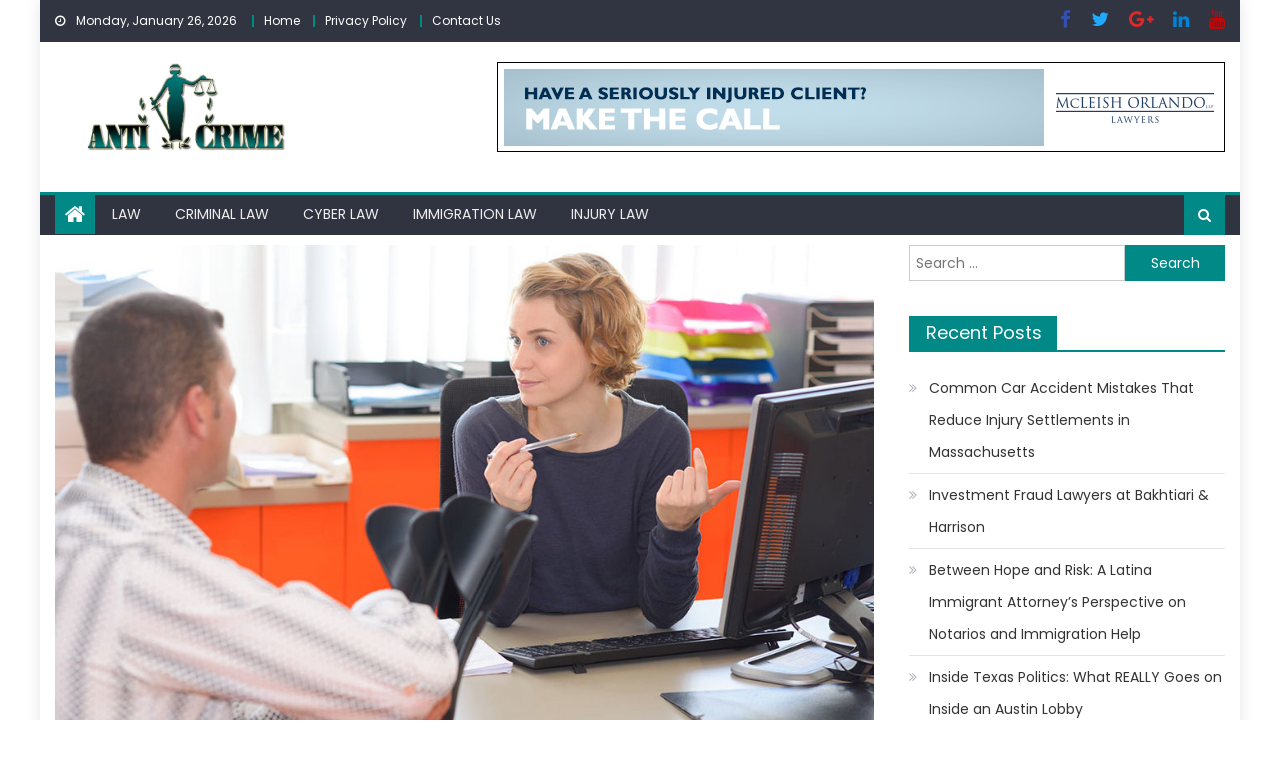

--- FILE ---
content_type: text/html; charset=UTF-8
request_url: https://anti-crime.org/how-can-a-personal-injury-lawyer-assist/
body_size: 14587
content:
<!DOCTYPE html>
<html lang="en-US">
<head>
    <meta charset="UTF-8">
    <meta name="viewport" content="width=device-width, initial-scale=1">
    <link rel="profile" href="http://gmpg.org/xfn/11">
    <link rel="pingback" href="https://anti-crime.org/xmlrpc.php">
    <meta name='robots' content='index, follow, max-image-preview:large, max-snippet:-1, max-video-preview:-1' />
	<style>img:is([sizes="auto" i], [sizes^="auto," i]) { contain-intrinsic-size: 3000px 1500px }</style>
	
	<!-- This site is optimized with the Yoast SEO plugin v26.8 - https://yoast.com/product/yoast-seo-wordpress/ -->
	<title>How can a Personal Injury Lawyer Assist you by Standing beside You? - Anti Crime Law</title>
	<link rel="canonical" href="https://anti-crime.org/how-can-a-personal-injury-lawyer-assist/" />
	<meta property="og:locale" content="en_US" />
	<meta property="og:type" content="article" />
	<meta property="og:title" content="How can a Personal Injury Lawyer Assist you by Standing beside You? - Anti Crime Law" />
	<meta property="og:description" content="After experiencing a car accident, a fall, and slip, the question might naturally arise whether you should go for a personal injury lawyer in Cape Coral or not? There are so many factors that would determine why you should go for one. But always remember that taking necessary steps before it is too late is [&hellip;]" />
	<meta property="og:url" content="https://anti-crime.org/how-can-a-personal-injury-lawyer-assist/" />
	<meta property="og:site_name" content="Anti Crime Law" />
	<meta property="article:published_time" content="2019-10-28T12:05:33+00:00" />
	<meta property="article:modified_time" content="2019-10-28T12:08:36+00:00" />
	<meta property="og:image" content="https://anti-crime.org/wp-content/uploads/2019/10/How-can-a-Personal-Injury-Lawyer-Assist-you-by-Standing-Beside-You.jpg" />
	<meta property="og:image:width" content="1000" />
	<meta property="og:image:height" content="667" />
	<meta property="og:image:type" content="image/jpeg" />
	<meta name="author" content="admin" />
	<meta name="twitter:card" content="summary_large_image" />
	<meta name="twitter:label1" content="Written by" />
	<meta name="twitter:data1" content="admin" />
	<meta name="twitter:label2" content="Est. reading time" />
	<meta name="twitter:data2" content="2 minutes" />
	<script type="application/ld+json" class="yoast-schema-graph">{"@context":"https://schema.org","@graph":[{"@type":"Article","@id":"https://anti-crime.org/how-can-a-personal-injury-lawyer-assist/#article","isPartOf":{"@id":"https://anti-crime.org/how-can-a-personal-injury-lawyer-assist/"},"author":{"name":"admin","@id":"/#/schema/person/09176416f82c0f0e98dabc2645ccfe7b"},"headline":"How can a Personal Injury Lawyer Assist you by Standing beside You?","datePublished":"2019-10-28T12:05:33+00:00","dateModified":"2019-10-28T12:08:36+00:00","mainEntityOfPage":{"@id":"https://anti-crime.org/how-can-a-personal-injury-lawyer-assist/"},"wordCount":418,"commentCount":0,"publisher":{"@id":"/#organization"},"image":{"@id":"https://anti-crime.org/how-can-a-personal-injury-lawyer-assist/#primaryimage"},"thumbnailUrl":"https://anti-crime.org/wp-content/uploads/2019/10/How-can-a-Personal-Injury-Lawyer-Assist-you-by-Standing-Beside-You.jpg","keywords":["personal injury lawyer in Cape Coral"],"articleSection":["Injury Law"],"inLanguage":"en-US"},{"@type":"WebPage","@id":"https://anti-crime.org/how-can-a-personal-injury-lawyer-assist/","url":"https://anti-crime.org/how-can-a-personal-injury-lawyer-assist/","name":"How can a Personal Injury Lawyer Assist you by Standing beside You? - Anti Crime Law","isPartOf":{"@id":"/#website"},"primaryImageOfPage":{"@id":"https://anti-crime.org/how-can-a-personal-injury-lawyer-assist/#primaryimage"},"image":{"@id":"https://anti-crime.org/how-can-a-personal-injury-lawyer-assist/#primaryimage"},"thumbnailUrl":"https://anti-crime.org/wp-content/uploads/2019/10/How-can-a-Personal-Injury-Lawyer-Assist-you-by-Standing-Beside-You.jpg","datePublished":"2019-10-28T12:05:33+00:00","dateModified":"2019-10-28T12:08:36+00:00","breadcrumb":{"@id":"https://anti-crime.org/how-can-a-personal-injury-lawyer-assist/#breadcrumb"},"inLanguage":"en-US","potentialAction":[{"@type":"ReadAction","target":["https://anti-crime.org/how-can-a-personal-injury-lawyer-assist/"]}]},{"@type":"ImageObject","inLanguage":"en-US","@id":"https://anti-crime.org/how-can-a-personal-injury-lawyer-assist/#primaryimage","url":"https://anti-crime.org/wp-content/uploads/2019/10/How-can-a-Personal-Injury-Lawyer-Assist-you-by-Standing-Beside-You.jpg","contentUrl":"https://anti-crime.org/wp-content/uploads/2019/10/How-can-a-Personal-Injury-Lawyer-Assist-you-by-Standing-Beside-You.jpg","width":1000,"height":667},{"@type":"BreadcrumbList","@id":"https://anti-crime.org/how-can-a-personal-injury-lawyer-assist/#breadcrumb","itemListElement":[{"@type":"ListItem","position":1,"name":"Home","item":"https://anti-crime.org/"},{"@type":"ListItem","position":2,"name":"How can a Personal Injury Lawyer Assist you by Standing beside You?"}]},{"@type":"WebSite","@id":"/#website","url":"/","name":"Anti Crime Law","description":"Law &amp; Legal sites","publisher":{"@id":"/#organization"},"potentialAction":[{"@type":"SearchAction","target":{"@type":"EntryPoint","urlTemplate":"/?s={search_term_string}"},"query-input":{"@type":"PropertyValueSpecification","valueRequired":true,"valueName":"search_term_string"}}],"inLanguage":"en-US"},{"@type":"Organization","@id":"/#organization","name":"Anti Crime Law","url":"/","logo":{"@type":"ImageObject","inLanguage":"en-US","@id":"/#/schema/logo/image/","url":"https://anti-crime.org/wp-content/uploads/2019/08/Anti-crime-Logo3.png","contentUrl":"https://anti-crime.org/wp-content/uploads/2019/08/Anti-crime-Logo3.png","width":767,"height":283,"caption":"Anti Crime Law"},"image":{"@id":"/#/schema/logo/image/"}},{"@type":"Person","@id":"/#/schema/person/09176416f82c0f0e98dabc2645ccfe7b","name":"admin","image":{"@type":"ImageObject","inLanguage":"en-US","@id":"/#/schema/person/image/","url":"https://secure.gravatar.com/avatar/aad23ee3edcc3e23ac27bd4a083a15dad89a1e6490ae40975a39c3b1501e5493?s=96&d=mm&r=g","contentUrl":"https://secure.gravatar.com/avatar/aad23ee3edcc3e23ac27bd4a083a15dad89a1e6490ae40975a39c3b1501e5493?s=96&d=mm&r=g","caption":"admin"},"url":"https://anti-crime.org/author/admin/"}]}</script>
	<!-- / Yoast SEO plugin. -->


<link rel='dns-prefetch' href='//fonts.googleapis.com' />
<link rel="alternate" type="application/rss+xml" title="Anti Crime Law &raquo; Feed" href="https://anti-crime.org/feed/" />
<script type="text/javascript">
/* <![CDATA[ */
window._wpemojiSettings = {"baseUrl":"https:\/\/s.w.org\/images\/core\/emoji\/16.0.1\/72x72\/","ext":".png","svgUrl":"https:\/\/s.w.org\/images\/core\/emoji\/16.0.1\/svg\/","svgExt":".svg","source":{"concatemoji":"https:\/\/anti-crime.org\/wp-includes\/js\/wp-emoji-release.min.js?ver=6.8.3"}};
/*! This file is auto-generated */
!function(s,n){var o,i,e;function c(e){try{var t={supportTests:e,timestamp:(new Date).valueOf()};sessionStorage.setItem(o,JSON.stringify(t))}catch(e){}}function p(e,t,n){e.clearRect(0,0,e.canvas.width,e.canvas.height),e.fillText(t,0,0);var t=new Uint32Array(e.getImageData(0,0,e.canvas.width,e.canvas.height).data),a=(e.clearRect(0,0,e.canvas.width,e.canvas.height),e.fillText(n,0,0),new Uint32Array(e.getImageData(0,0,e.canvas.width,e.canvas.height).data));return t.every(function(e,t){return e===a[t]})}function u(e,t){e.clearRect(0,0,e.canvas.width,e.canvas.height),e.fillText(t,0,0);for(var n=e.getImageData(16,16,1,1),a=0;a<n.data.length;a++)if(0!==n.data[a])return!1;return!0}function f(e,t,n,a){switch(t){case"flag":return n(e,"\ud83c\udff3\ufe0f\u200d\u26a7\ufe0f","\ud83c\udff3\ufe0f\u200b\u26a7\ufe0f")?!1:!n(e,"\ud83c\udde8\ud83c\uddf6","\ud83c\udde8\u200b\ud83c\uddf6")&&!n(e,"\ud83c\udff4\udb40\udc67\udb40\udc62\udb40\udc65\udb40\udc6e\udb40\udc67\udb40\udc7f","\ud83c\udff4\u200b\udb40\udc67\u200b\udb40\udc62\u200b\udb40\udc65\u200b\udb40\udc6e\u200b\udb40\udc67\u200b\udb40\udc7f");case"emoji":return!a(e,"\ud83e\udedf")}return!1}function g(e,t,n,a){var r="undefined"!=typeof WorkerGlobalScope&&self instanceof WorkerGlobalScope?new OffscreenCanvas(300,150):s.createElement("canvas"),o=r.getContext("2d",{willReadFrequently:!0}),i=(o.textBaseline="top",o.font="600 32px Arial",{});return e.forEach(function(e){i[e]=t(o,e,n,a)}),i}function t(e){var t=s.createElement("script");t.src=e,t.defer=!0,s.head.appendChild(t)}"undefined"!=typeof Promise&&(o="wpEmojiSettingsSupports",i=["flag","emoji"],n.supports={everything:!0,everythingExceptFlag:!0},e=new Promise(function(e){s.addEventListener("DOMContentLoaded",e,{once:!0})}),new Promise(function(t){var n=function(){try{var e=JSON.parse(sessionStorage.getItem(o));if("object"==typeof e&&"number"==typeof e.timestamp&&(new Date).valueOf()<e.timestamp+604800&&"object"==typeof e.supportTests)return e.supportTests}catch(e){}return null}();if(!n){if("undefined"!=typeof Worker&&"undefined"!=typeof OffscreenCanvas&&"undefined"!=typeof URL&&URL.createObjectURL&&"undefined"!=typeof Blob)try{var e="postMessage("+g.toString()+"("+[JSON.stringify(i),f.toString(),p.toString(),u.toString()].join(",")+"));",a=new Blob([e],{type:"text/javascript"}),r=new Worker(URL.createObjectURL(a),{name:"wpTestEmojiSupports"});return void(r.onmessage=function(e){c(n=e.data),r.terminate(),t(n)})}catch(e){}c(n=g(i,f,p,u))}t(n)}).then(function(e){for(var t in e)n.supports[t]=e[t],n.supports.everything=n.supports.everything&&n.supports[t],"flag"!==t&&(n.supports.everythingExceptFlag=n.supports.everythingExceptFlag&&n.supports[t]);n.supports.everythingExceptFlag=n.supports.everythingExceptFlag&&!n.supports.flag,n.DOMReady=!1,n.readyCallback=function(){n.DOMReady=!0}}).then(function(){return e}).then(function(){var e;n.supports.everything||(n.readyCallback(),(e=n.source||{}).concatemoji?t(e.concatemoji):e.wpemoji&&e.twemoji&&(t(e.twemoji),t(e.wpemoji)))}))}((window,document),window._wpemojiSettings);
/* ]]> */
</script>
<style id='wp-emoji-styles-inline-css' type='text/css'>

	img.wp-smiley, img.emoji {
		display: inline !important;
		border: none !important;
		box-shadow: none !important;
		height: 1em !important;
		width: 1em !important;
		margin: 0 0.07em !important;
		vertical-align: -0.1em !important;
		background: none !important;
		padding: 0 !important;
	}
</style>
<link rel='stylesheet' id='wp-block-library-css' href='https://anti-crime.org/wp-includes/css/dist/block-library/style.min.css?ver=6.8.3' type='text/css' media='all' />
<style id='classic-theme-styles-inline-css' type='text/css'>
/*! This file is auto-generated */
.wp-block-button__link{color:#fff;background-color:#32373c;border-radius:9999px;box-shadow:none;text-decoration:none;padding:calc(.667em + 2px) calc(1.333em + 2px);font-size:1.125em}.wp-block-file__button{background:#32373c;color:#fff;text-decoration:none}
</style>
<style id='global-styles-inline-css' type='text/css'>
:root{--wp--preset--aspect-ratio--square: 1;--wp--preset--aspect-ratio--4-3: 4/3;--wp--preset--aspect-ratio--3-4: 3/4;--wp--preset--aspect-ratio--3-2: 3/2;--wp--preset--aspect-ratio--2-3: 2/3;--wp--preset--aspect-ratio--16-9: 16/9;--wp--preset--aspect-ratio--9-16: 9/16;--wp--preset--color--black: #000000;--wp--preset--color--cyan-bluish-gray: #abb8c3;--wp--preset--color--white: #ffffff;--wp--preset--color--pale-pink: #f78da7;--wp--preset--color--vivid-red: #cf2e2e;--wp--preset--color--luminous-vivid-orange: #ff6900;--wp--preset--color--luminous-vivid-amber: #fcb900;--wp--preset--color--light-green-cyan: #7bdcb5;--wp--preset--color--vivid-green-cyan: #00d084;--wp--preset--color--pale-cyan-blue: #8ed1fc;--wp--preset--color--vivid-cyan-blue: #0693e3;--wp--preset--color--vivid-purple: #9b51e0;--wp--preset--gradient--vivid-cyan-blue-to-vivid-purple: linear-gradient(135deg,rgba(6,147,227,1) 0%,rgb(155,81,224) 100%);--wp--preset--gradient--light-green-cyan-to-vivid-green-cyan: linear-gradient(135deg,rgb(122,220,180) 0%,rgb(0,208,130) 100%);--wp--preset--gradient--luminous-vivid-amber-to-luminous-vivid-orange: linear-gradient(135deg,rgba(252,185,0,1) 0%,rgba(255,105,0,1) 100%);--wp--preset--gradient--luminous-vivid-orange-to-vivid-red: linear-gradient(135deg,rgba(255,105,0,1) 0%,rgb(207,46,46) 100%);--wp--preset--gradient--very-light-gray-to-cyan-bluish-gray: linear-gradient(135deg,rgb(238,238,238) 0%,rgb(169,184,195) 100%);--wp--preset--gradient--cool-to-warm-spectrum: linear-gradient(135deg,rgb(74,234,220) 0%,rgb(151,120,209) 20%,rgb(207,42,186) 40%,rgb(238,44,130) 60%,rgb(251,105,98) 80%,rgb(254,248,76) 100%);--wp--preset--gradient--blush-light-purple: linear-gradient(135deg,rgb(255,206,236) 0%,rgb(152,150,240) 100%);--wp--preset--gradient--blush-bordeaux: linear-gradient(135deg,rgb(254,205,165) 0%,rgb(254,45,45) 50%,rgb(107,0,62) 100%);--wp--preset--gradient--luminous-dusk: linear-gradient(135deg,rgb(255,203,112) 0%,rgb(199,81,192) 50%,rgb(65,88,208) 100%);--wp--preset--gradient--pale-ocean: linear-gradient(135deg,rgb(255,245,203) 0%,rgb(182,227,212) 50%,rgb(51,167,181) 100%);--wp--preset--gradient--electric-grass: linear-gradient(135deg,rgb(202,248,128) 0%,rgb(113,206,126) 100%);--wp--preset--gradient--midnight: linear-gradient(135deg,rgb(2,3,129) 0%,rgb(40,116,252) 100%);--wp--preset--font-size--small: 13px;--wp--preset--font-size--medium: 20px;--wp--preset--font-size--large: 36px;--wp--preset--font-size--x-large: 42px;--wp--preset--spacing--20: 0.44rem;--wp--preset--spacing--30: 0.67rem;--wp--preset--spacing--40: 1rem;--wp--preset--spacing--50: 1.5rem;--wp--preset--spacing--60: 2.25rem;--wp--preset--spacing--70: 3.38rem;--wp--preset--spacing--80: 5.06rem;--wp--preset--shadow--natural: 6px 6px 9px rgba(0, 0, 0, 0.2);--wp--preset--shadow--deep: 12px 12px 50px rgba(0, 0, 0, 0.4);--wp--preset--shadow--sharp: 6px 6px 0px rgba(0, 0, 0, 0.2);--wp--preset--shadow--outlined: 6px 6px 0px -3px rgba(255, 255, 255, 1), 6px 6px rgba(0, 0, 0, 1);--wp--preset--shadow--crisp: 6px 6px 0px rgba(0, 0, 0, 1);}:where(.is-layout-flex){gap: 0.5em;}:where(.is-layout-grid){gap: 0.5em;}body .is-layout-flex{display: flex;}.is-layout-flex{flex-wrap: wrap;align-items: center;}.is-layout-flex > :is(*, div){margin: 0;}body .is-layout-grid{display: grid;}.is-layout-grid > :is(*, div){margin: 0;}:where(.wp-block-columns.is-layout-flex){gap: 2em;}:where(.wp-block-columns.is-layout-grid){gap: 2em;}:where(.wp-block-post-template.is-layout-flex){gap: 1.25em;}:where(.wp-block-post-template.is-layout-grid){gap: 1.25em;}.has-black-color{color: var(--wp--preset--color--black) !important;}.has-cyan-bluish-gray-color{color: var(--wp--preset--color--cyan-bluish-gray) !important;}.has-white-color{color: var(--wp--preset--color--white) !important;}.has-pale-pink-color{color: var(--wp--preset--color--pale-pink) !important;}.has-vivid-red-color{color: var(--wp--preset--color--vivid-red) !important;}.has-luminous-vivid-orange-color{color: var(--wp--preset--color--luminous-vivid-orange) !important;}.has-luminous-vivid-amber-color{color: var(--wp--preset--color--luminous-vivid-amber) !important;}.has-light-green-cyan-color{color: var(--wp--preset--color--light-green-cyan) !important;}.has-vivid-green-cyan-color{color: var(--wp--preset--color--vivid-green-cyan) !important;}.has-pale-cyan-blue-color{color: var(--wp--preset--color--pale-cyan-blue) !important;}.has-vivid-cyan-blue-color{color: var(--wp--preset--color--vivid-cyan-blue) !important;}.has-vivid-purple-color{color: var(--wp--preset--color--vivid-purple) !important;}.has-black-background-color{background-color: var(--wp--preset--color--black) !important;}.has-cyan-bluish-gray-background-color{background-color: var(--wp--preset--color--cyan-bluish-gray) !important;}.has-white-background-color{background-color: var(--wp--preset--color--white) !important;}.has-pale-pink-background-color{background-color: var(--wp--preset--color--pale-pink) !important;}.has-vivid-red-background-color{background-color: var(--wp--preset--color--vivid-red) !important;}.has-luminous-vivid-orange-background-color{background-color: var(--wp--preset--color--luminous-vivid-orange) !important;}.has-luminous-vivid-amber-background-color{background-color: var(--wp--preset--color--luminous-vivid-amber) !important;}.has-light-green-cyan-background-color{background-color: var(--wp--preset--color--light-green-cyan) !important;}.has-vivid-green-cyan-background-color{background-color: var(--wp--preset--color--vivid-green-cyan) !important;}.has-pale-cyan-blue-background-color{background-color: var(--wp--preset--color--pale-cyan-blue) !important;}.has-vivid-cyan-blue-background-color{background-color: var(--wp--preset--color--vivid-cyan-blue) !important;}.has-vivid-purple-background-color{background-color: var(--wp--preset--color--vivid-purple) !important;}.has-black-border-color{border-color: var(--wp--preset--color--black) !important;}.has-cyan-bluish-gray-border-color{border-color: var(--wp--preset--color--cyan-bluish-gray) !important;}.has-white-border-color{border-color: var(--wp--preset--color--white) !important;}.has-pale-pink-border-color{border-color: var(--wp--preset--color--pale-pink) !important;}.has-vivid-red-border-color{border-color: var(--wp--preset--color--vivid-red) !important;}.has-luminous-vivid-orange-border-color{border-color: var(--wp--preset--color--luminous-vivid-orange) !important;}.has-luminous-vivid-amber-border-color{border-color: var(--wp--preset--color--luminous-vivid-amber) !important;}.has-light-green-cyan-border-color{border-color: var(--wp--preset--color--light-green-cyan) !important;}.has-vivid-green-cyan-border-color{border-color: var(--wp--preset--color--vivid-green-cyan) !important;}.has-pale-cyan-blue-border-color{border-color: var(--wp--preset--color--pale-cyan-blue) !important;}.has-vivid-cyan-blue-border-color{border-color: var(--wp--preset--color--vivid-cyan-blue) !important;}.has-vivid-purple-border-color{border-color: var(--wp--preset--color--vivid-purple) !important;}.has-vivid-cyan-blue-to-vivid-purple-gradient-background{background: var(--wp--preset--gradient--vivid-cyan-blue-to-vivid-purple) !important;}.has-light-green-cyan-to-vivid-green-cyan-gradient-background{background: var(--wp--preset--gradient--light-green-cyan-to-vivid-green-cyan) !important;}.has-luminous-vivid-amber-to-luminous-vivid-orange-gradient-background{background: var(--wp--preset--gradient--luminous-vivid-amber-to-luminous-vivid-orange) !important;}.has-luminous-vivid-orange-to-vivid-red-gradient-background{background: var(--wp--preset--gradient--luminous-vivid-orange-to-vivid-red) !important;}.has-very-light-gray-to-cyan-bluish-gray-gradient-background{background: var(--wp--preset--gradient--very-light-gray-to-cyan-bluish-gray) !important;}.has-cool-to-warm-spectrum-gradient-background{background: var(--wp--preset--gradient--cool-to-warm-spectrum) !important;}.has-blush-light-purple-gradient-background{background: var(--wp--preset--gradient--blush-light-purple) !important;}.has-blush-bordeaux-gradient-background{background: var(--wp--preset--gradient--blush-bordeaux) !important;}.has-luminous-dusk-gradient-background{background: var(--wp--preset--gradient--luminous-dusk) !important;}.has-pale-ocean-gradient-background{background: var(--wp--preset--gradient--pale-ocean) !important;}.has-electric-grass-gradient-background{background: var(--wp--preset--gradient--electric-grass) !important;}.has-midnight-gradient-background{background: var(--wp--preset--gradient--midnight) !important;}.has-small-font-size{font-size: var(--wp--preset--font-size--small) !important;}.has-medium-font-size{font-size: var(--wp--preset--font-size--medium) !important;}.has-large-font-size{font-size: var(--wp--preset--font-size--large) !important;}.has-x-large-font-size{font-size: var(--wp--preset--font-size--x-large) !important;}
:where(.wp-block-post-template.is-layout-flex){gap: 1.25em;}:where(.wp-block-post-template.is-layout-grid){gap: 1.25em;}
:where(.wp-block-columns.is-layout-flex){gap: 2em;}:where(.wp-block-columns.is-layout-grid){gap: 2em;}
:root :where(.wp-block-pullquote){font-size: 1.5em;line-height: 1.6;}
</style>
<link rel='stylesheet' id='contact-form-7-css' href='https://anti-crime.org/wp-content/plugins/contact-form-7/includes/css/styles.css?ver=6.1.4' type='text/css' media='all' />
<link rel='stylesheet' id='font-awesome-css' href='https://anti-crime.org/wp-content/themes/newspaper-lite/assets/lib/font-awesome/css/font-awesome.min.css?ver=4.7.0' type='text/css' media='all' />
<link rel='stylesheet' id='newspaper-lite-google-font-css' href='https://fonts.googleapis.com/css?family=Poppins&#038;ver=6.8.3' type='text/css' media='all' />
<link rel='stylesheet' id='newspaper-lite-main-css' href='https://anti-crime.org/wp-content/themes/newspaper-lite/assets/css/newspaper-lite.min.css?ver=1.0.7' type='text/css' media='all' />
<link rel='stylesheet' id='newspaper-lite-style-css' href='https://anti-crime.org/wp-content/themes/newspaper-lite/style.css?ver=1.0.7' type='text/css' media='all' />
<link rel='stylesheet' id='newspaper-lite-responsive-css' href='https://anti-crime.org/wp-content/themes/newspaper-lite/assets/css/newspaper-lite-responsive.min.css?ver=1.0.7' type='text/css' media='all' />
<script type="text/javascript" src="https://anti-crime.org/wp-includes/js/jquery/jquery.min.js?ver=3.7.1" id="jquery-core-js"></script>
<script type="text/javascript" src="https://anti-crime.org/wp-includes/js/jquery/jquery-migrate.min.js?ver=3.4.1" id="jquery-migrate-js"></script>
<link rel="https://api.w.org/" href="https://anti-crime.org/wp-json/" /><link rel="alternate" title="JSON" type="application/json" href="https://anti-crime.org/wp-json/wp/v2/posts/229" /><link rel="EditURI" type="application/rsd+xml" title="RSD" href="https://anti-crime.org/xmlrpc.php?rsd" />
<link rel='shortlink' href='https://anti-crime.org/?p=229' />
<link rel="alternate" title="oEmbed (JSON)" type="application/json+oembed" href="https://anti-crime.org/wp-json/oembed/1.0/embed?url=https%3A%2F%2Fanti-crime.org%2Fhow-can-a-personal-injury-lawyer-assist%2F" />
<link rel="alternate" title="oEmbed (XML)" type="text/xml+oembed" href="https://anti-crime.org/wp-json/oembed/1.0/embed?url=https%3A%2F%2Fanti-crime.org%2Fhow-can-a-personal-injury-lawyer-assist%2F&#038;format=xml" />
        <style type="text/css">
            .category-button.mgs-cat-104 a { background: #008987}
.category-button.mgs-cat-104 a:hover { background: #005755}
.block-header.mgs-cat-104 { border-left: 2px solid #008987 }
.block-header.mgs-cat-104 .block-title { background:#008987 }
.block-header.mgs-cat-104, #content .block-header.mgs-cat-104 .block-title:after { border-bottom-color:#008987 }
#content .block-header.mgs-cat-104{ background-color:#005755 }
.rtl .block-header.mgs-cat-104 { border-left: none; border-right: 2px solid #008987 }
.archive .page-header.mgs-cat-104 { background-color:#008987; border-left: 4px solid #008987 }
.rtl.archive .page-header.mgs-cat-104 { border-left: none; border-right: 4px solid #008987 }
#site-navigation ul li.mgs-cat-104 { border-bottom-color: #008987 }
.category-button.mgs-cat-9 a { background: #008987}
.category-button.mgs-cat-9 a:hover { background: #005755}
.block-header.mgs-cat-9 { border-left: 2px solid #008987 }
.block-header.mgs-cat-9 .block-title { background:#008987 }
.block-header.mgs-cat-9, #content .block-header.mgs-cat-9 .block-title:after { border-bottom-color:#008987 }
#content .block-header.mgs-cat-9{ background-color:#005755 }
.rtl .block-header.mgs-cat-9 { border-left: none; border-right: 2px solid #008987 }
.archive .page-header.mgs-cat-9 { background-color:#008987; border-left: 4px solid #008987 }
.rtl.archive .page-header.mgs-cat-9 { border-left: none; border-right: 4px solid #008987 }
#site-navigation ul li.mgs-cat-9 { border-bottom-color: #008987 }
.category-button.mgs-cat-10 a { background: #008987}
.category-button.mgs-cat-10 a:hover { background: #005755}
.block-header.mgs-cat-10 { border-left: 2px solid #008987 }
.block-header.mgs-cat-10 .block-title { background:#008987 }
.block-header.mgs-cat-10, #content .block-header.mgs-cat-10 .block-title:after { border-bottom-color:#008987 }
#content .block-header.mgs-cat-10{ background-color:#005755 }
.rtl .block-header.mgs-cat-10 { border-left: none; border-right: 2px solid #008987 }
.archive .page-header.mgs-cat-10 { background-color:#008987; border-left: 4px solid #008987 }
.rtl.archive .page-header.mgs-cat-10 { border-left: none; border-right: 4px solid #008987 }
#site-navigation ul li.mgs-cat-10 { border-bottom-color: #008987 }
.category-button.mgs-cat-136 a { background: #008987}
.category-button.mgs-cat-136 a:hover { background: #005755}
.block-header.mgs-cat-136 { border-left: 2px solid #008987 }
.block-header.mgs-cat-136 .block-title { background:#008987 }
.block-header.mgs-cat-136, #content .block-header.mgs-cat-136 .block-title:after { border-bottom-color:#008987 }
#content .block-header.mgs-cat-136{ background-color:#005755 }
.rtl .block-header.mgs-cat-136 { border-left: none; border-right: 2px solid #008987 }
.archive .page-header.mgs-cat-136 { background-color:#008987; border-left: 4px solid #008987 }
.rtl.archive .page-header.mgs-cat-136 { border-left: none; border-right: 4px solid #008987 }
#site-navigation ul li.mgs-cat-136 { border-bottom-color: #008987 }
.category-button.mgs-cat-1 a { background: #008987}
.category-button.mgs-cat-1 a:hover { background: #005755}
.block-header.mgs-cat-1 { border-left: 2px solid #008987 }
.block-header.mgs-cat-1 .block-title { background:#008987 }
.block-header.mgs-cat-1, #content .block-header.mgs-cat-1 .block-title:after { border-bottom-color:#008987 }
#content .block-header.mgs-cat-1{ background-color:#005755 }
.rtl .block-header.mgs-cat-1 { border-left: none; border-right: 2px solid #008987 }
.archive .page-header.mgs-cat-1 { background-color:#008987; border-left: 4px solid #008987 }
.rtl.archive .page-header.mgs-cat-1 { border-left: none; border-right: 4px solid #008987 }
#site-navigation ul li.mgs-cat-1 { border-bottom-color: #008987 }
.category-button.mgs-cat-12 a { background: #008987}
.category-button.mgs-cat-12 a:hover { background: #005755}
.block-header.mgs-cat-12 { border-left: 2px solid #008987 }
.block-header.mgs-cat-12 .block-title { background:#008987 }
.block-header.mgs-cat-12, #content .block-header.mgs-cat-12 .block-title:after { border-bottom-color:#008987 }
#content .block-header.mgs-cat-12{ background-color:#005755 }
.rtl .block-header.mgs-cat-12 { border-left: none; border-right: 2px solid #008987 }
.archive .page-header.mgs-cat-12 { background-color:#008987; border-left: 4px solid #008987 }
.rtl.archive .page-header.mgs-cat-12 { border-left: none; border-right: 4px solid #008987 }
#site-navigation ul li.mgs-cat-12 { border-bottom-color: #008987 }
.category-button.mgs-cat-11 a { background: #008987}
.category-button.mgs-cat-11 a:hover { background: #005755}
.block-header.mgs-cat-11 { border-left: 2px solid #008987 }
.block-header.mgs-cat-11 .block-title { background:#008987 }
.block-header.mgs-cat-11, #content .block-header.mgs-cat-11 .block-title:after { border-bottom-color:#008987 }
#content .block-header.mgs-cat-11{ background-color:#005755 }
.rtl .block-header.mgs-cat-11 { border-left: none; border-right: 2px solid #008987 }
.archive .page-header.mgs-cat-11 { background-color:#008987; border-left: 4px solid #008987 }
.rtl.archive .page-header.mgs-cat-11 { border-left: none; border-right: 4px solid #008987 }
#site-navigation ul li.mgs-cat-11 { border-bottom-color: #008987 }
.category-button.mgs-cat-8 a { background: #008987}
.category-button.mgs-cat-8 a:hover { background: #005755}
.block-header.mgs-cat-8 { border-left: 2px solid #008987 }
.block-header.mgs-cat-8 .block-title { background:#008987 }
.block-header.mgs-cat-8, #content .block-header.mgs-cat-8 .block-title:after { border-bottom-color:#008987 }
#content .block-header.mgs-cat-8{ background-color:#005755 }
.rtl .block-header.mgs-cat-8 { border-left: none; border-right: 2px solid #008987 }
.archive .page-header.mgs-cat-8 { background-color:#008987; border-left: 4px solid #008987 }
.rtl.archive .page-header.mgs-cat-8 { border-left: none; border-right: 4px solid #008987 }
#site-navigation ul li.mgs-cat-8 { border-bottom-color: #008987 }
.navigation .nav-links a,.bttn,button,input[type='button'],input[type='reset'],input[type='submit'],.navigation .nav-links a:hover,.bttn:hover,button,input[type='button']:hover,input[type='reset']:hover,input[type='submit']:hover,.edit-link .post-edit-link, .reply .comment-reply-link,.home-icon,.search-main,.header-search-wrapper .search-form-main .search-submit,.mgs-slider-section .bx-controls a:hover,.widget_search .search-submit,.error404 .page-title,.archive.archive-classic .entry-title a:after,#mgs-scrollup,.widget_tag_cloud .tagcloud a:hover,.sub-toggle,#site-navigation ul > li:hover > .sub-toggle, #site-navigation ul > li.current-menu-item .sub-toggle, #site-navigation ul > li.current-menu-ancestor .sub-toggle{ background:#008987} .breaking_news_wrap .bx-controls-direction a, .breaking_news_wrap .bx-controls-direction a:hover:before{color:#fff;}
.navigation .nav-links a,.bttn,button,input[type='button'],input[type='reset'],input[type='submit'],.widget_search .search-submit,.widget_tag_cloud .tagcloud a:hover{ border-color:#008987}
.comment-list .comment-body ,.header-search-wrapper .search-form-main{ border-top-color:#008987}
#site-navigation ul li,.header-search-wrapper .search-form-main:before{ border-bottom-color:#008987}
.archive .page-header,.block-header, .widget .widget-title-wrapper, .related-articles-wrapper .widget-title-wrapper{ border-left-color:#008987}
a,a:hover,a:focus,a:active,.entry-footer a:hover,.comment-author .fn .url:hover,#cancel-comment-reply-link,#cancel-comment-reply-link:before, .logged-in-as a,.top-menu ul li a:hover,#footer-navigation ul li a:hover,#site-navigation ul li a:hover,#site-navigation ul li.current-menu-item a,.mgs-slider-section .slide-title a:hover,.featured-post-wrapper .featured-title a:hover,.newspaper_lite_block_grid .post-title a:hover,.slider-meta-wrapper span:hover,.slider-meta-wrapper a:hover,.featured-meta-wrapper span:hover,.featured-meta-wrapper a:hover,.post-meta-wrapper > span:hover,.post-meta-wrapper span > a:hover ,.grid-posts-block .post-title a:hover,.list-posts-block .single-post-wrapper .post-content-wrapper .post-title a:hover,.column-posts-block .single-post-wrapper.secondary-post .post-content-wrapper .post-title a:hover,.widget a:hover::before,.widget li:hover::before,.entry-title a:hover,.entry-meta span a:hover,.post-readmore a:hover,.archive-classic .entry-title a:hover,
            .archive-columns .entry-title a:hover,.related-posts-wrapper .post-title a:hover, .widget .widget-title a:hover,.related-articles-wrapper .related-title a:hover { color:#008987}
#content .block-header,#content .widget .widget-title-wrapper,#content .related-articles-wrapper .widget-title-wrapper {background-color: #00a4a2;}
.block-header .block-title, .widget .widget-title, .related-articles-wrapper .related-title {background-color: #008987;}
.block-header, .widget .widget-title-wrapper, .related-articles-wrapper .widget-title-wrapper {border-left-color: #008987;border-bottom-color: #008987}
#content .block-header .block-title:after, #content .widget .widget-title:after, #content .related-articles-wrapper .related-title:after {border-bottom-color: #008987;border-bottom-color: #008987}
.archive .page-header {background-color: #00a4a2}
#site-navigation ul li.current-menu-item a,.bx-default-pager .bx-pager-item a.active {border-color: #008987}
.bottom-header-wrapper {border-color: #008987}
.top-menu ul li, .newspaper-lite-ticker-wrapper ~ .top-header-section {border-color: #008987}
.ticker-caption, .breaking_news_wrap.fade .bx-controls-direction a.bx-next:hover, .breaking_news_wrap.fade .bx-controls-direction a.bx-prev:hover {background-color: #008987}
.ticker-content-wrapper .news-post a:hover, .newspaper-lite-carousel .item .carousel-content-wrapper a:hover{color: #008987}
.newspaper-lite-carousel .item .carousel-content-wrapper h3 a:hover, body .newspaper-lite-carousel h3 a:hover, footer#colophon .newspaper-lite-carousel h3 a:hover, footer#colophon a:hover, .widget a:hover, .breaking_news_wrap .article-content.feature_image .post-title a:hover{color: #008987}
.widget .owl-theme .owl-dots .owl-dot.active span{background: #008987}
.rtl #content .block-header .block-title::after, .rtl #content .related-articles-wrapper .related-title::after, .rtl #content .widget .widget-title::after{border-right-color: #008987}
#content .block-header, #content .related-articles-wrapper .widget-title-wrapper, #content .widget .widget-title-wrapper,
			 #secondary .block-header, #secondary .widget .widget-title-wrapper, #secondary .related-articles-wrapper .widget-title-wrapper{background:none; background-color:transparent!important}
#content .block-header .block-title:after, #content .related-articles-wrapper .related-title:after, #content .widget .widget-title:after{border:none}
        </style>
        	<style type="text/css">
			.site-title,
		.site-description {
			position: absolute;
			clip: rect(1px, 1px, 1px, 1px);
		}
		</style>
	<link rel="icon" href="https://anti-crime.org/wp-content/uploads/2022/05/cropped-police-handcuffs-32x32.png" sizes="32x32" />
<link rel="icon" href="https://anti-crime.org/wp-content/uploads/2022/05/cropped-police-handcuffs-192x192.png" sizes="192x192" />
<link rel="apple-touch-icon" href="https://anti-crime.org/wp-content/uploads/2022/05/cropped-police-handcuffs-180x180.png" />
<meta name="msapplication-TileImage" content="https://anti-crime.org/wp-content/uploads/2022/05/cropped-police-handcuffs-270x270.png" />
</head>

<body class="wp-singular post-template-default single single-post postid-229 single-format-standard wp-custom-logo wp-theme-newspaper-lite group-blog default_skin boxed_layout right-sidebar">
            <div id="page" class="site">
                <a class="skip-link screen-reader-text" href="#content">Skip to content</a>
        <header id="masthead" class="site-header">
            <div class="custom-header">

		<div class="custom-header-media">
					</div>

</div><!-- .custom-header -->
                        <div class="top-header-section">
                <div class="mgs-container">
                    <div class="top-left-header">
                                    <div class="date-section">
                Monday, January 26, 2026            </div>
                                    <nav id="top-header-navigation" class="top-navigation">
                            <div class="top-menu"><ul><li id="menu-item-129" class="menu-item menu-item-type-post_type menu-item-object-page menu-item-home menu-item-129"><a href="https://anti-crime.org/">Home</a></li>
<li id="menu-item-127" class="menu-item menu-item-type-post_type menu-item-object-page menu-item-127"><a href="https://anti-crime.org/privacy-policy/">Privacy Policy</a></li>
<li id="menu-item-128" class="menu-item menu-item-type-post_type menu-item-object-page menu-item-128"><a href="https://anti-crime.org/contact-us/">Contact Us</a></li>
</ul></div>                        </nav>
                    </div>
                                <div class="top-social-wrapper">
                <span class="social-link"><a href="http://Facebook.com" target="_blank"><i class="fa fa-facebook"></i></a></span><span class="social-link"><a href="http://Twitter.com" target="_blank"><i class="fa fa-twitter"></i></a></span><span class="social-link"><a href="http://Googleplus.com" target="_blank"><i class="fa fa-google-plus"></i></a></span><span class="social-link"><a href="http://linkedin.com" target="_blank"><i class="fa fa-linkedin"></i></a></span><span class="social-link"><a href="http://youtube.com" target="_blank"><i class="fa fa-youtube"></i></a></span>            </div><!-- .top-social-wrapper -->
                            </div> <!-- mgs-container end -->
            </div><!-- .top-header-section -->

            <div class="logo-ads-wrapper clearfix">
                <div class="mgs-container">
                    <div class="site-branding">
                        <a href="https://anti-crime.org/" class="custom-logo-link" rel="home"><img width="767" height="283" src="https://anti-crime.org/wp-content/uploads/2019/08/Anti-crime-Logo3.png" class="custom-logo" alt="Anti Crime Law" decoding="async" fetchpriority="high" srcset="https://anti-crime.org/wp-content/uploads/2019/08/Anti-crime-Logo3.png 767w, https://anti-crime.org/wp-content/uploads/2019/08/Anti-crime-Logo3-300x111.png 300w" sizes="(max-width: 767px) 100vw, 767px" /></a>                                                </div><!-- .site-branding -->
                                                <div class="header-ads-wrapper ">
                        <section id="text-5" class="widget widget_text">			<div class="textwidget"><p><img decoding="async" class="aligncenter wp-image-132 size-full" src="https://anti-crime.org/wp-content/uploads/2019/07/McLeishOrlando_Banner_YourCall_728x90_EN.gif" alt="" width="728" height="90" /></p>
</div>
		</section>                    </div><!-- .header-ads-wrapper -->
                </div>
            </div><!-- .logo-ads-wrapper -->

            <div id="mgs-menu-wrap" class="bottom-header-wrapper clearfix">
                <div class="mgs-container">
                    <div class="home-icon"><a href="https://anti-crime.org/" rel="home"> <i
                        class="fa fa-home"> </i> </a></div>
                        <a href="javascript:void(0)" class="menu-toggle"> <i class="fa fa-navicon"> </i> </a>
                        <nav id="site-navigation" class="main-navigation">
                            <div class="menu"><ul><li id="menu-item-126" class="menu-item menu-item-type-taxonomy menu-item-object-category menu-item-126 mgs-cat-8"><a href="https://anti-crime.org/category/law/">Law</a></li>
<li id="menu-item-122" class="menu-item menu-item-type-taxonomy menu-item-object-category menu-item-122 mgs-cat-9"><a href="https://anti-crime.org/category/criminal-law/">Criminal Law</a></li>
<li id="menu-item-123" class="menu-item menu-item-type-taxonomy menu-item-object-category menu-item-123 mgs-cat-10"><a href="https://anti-crime.org/category/cyber-law/">Cyber Law</a></li>
<li id="menu-item-124" class="menu-item menu-item-type-taxonomy menu-item-object-category menu-item-124 mgs-cat-12"><a href="https://anti-crime.org/category/immigration-law/">Immigration Law</a></li>
<li id="menu-item-125" class="menu-item menu-item-type-taxonomy menu-item-object-category current-post-ancestor current-menu-parent current-post-parent menu-item-125 mgs-cat-11"><a href="https://anti-crime.org/category/injury-law/">Injury Law</a></li>
</ul></div>                        </nav><!-- #site-navigation -->
                        <div class="header-search-wrapper">
                            <span class="search-main"><i class="fa fa-search"></i></span>
                            <div class="search-form-main clearfix">
                                <form role="search" method="get" class="search-form" action="https://anti-crime.org/">
				<label>
					<span class="screen-reader-text">Search for:</span>
					<input type="search" class="search-field" placeholder="Search &hellip;" value="" name="s" />
				</label>
				<input type="submit" class="search-submit" value="Search" />
			</form>                            </div>
                        </div><!-- .header-search-wrapper -->
                    </div><!-- .mgs-container -->
                </div><!-- #mgs-menu-wrap -->


            </header><!-- #masthead -->
                        
            <div id="content" class="site-content">
                <div class="mgs-container">

	<div id="primary" class="content-area">
		<main id="main" class="site-main" role="main">

		
<article id="post-229" class="post-229 post type-post status-publish format-standard has-post-thumbnail hentry category-injury-law tag-personal-injury-lawyer-in-cape-coral">
			<div class="single-post-image">
			<figure><img width="1000" height="642" src="https://anti-crime.org/wp-content/uploads/2019/10/How-can-a-Personal-Injury-Lawyer-Assist-you-by-Standing-Beside-You-1000x642.jpg" class="attachment-newspaper-lite-single-large size-newspaper-lite-single-large wp-post-image" alt="" decoding="async" /></figure>
		</div><!-- .single-post-image -->
		<header class="entry-header">
		            <div class="post-cat-list">
                                    <span class="category-button mgs-cat-11"><a
                        href="https://anti-crime.org/category/injury-law/">Injury Law</a></span>
                                        </div>
                		<h1 class="entry-title">How can a Personal Injury Lawyer Assist you by Standing beside You?</h1>
		<div class="entry-meta">
			<span class="posted-on"><span class="screen-reader-text">Posted on</span> <a href="https://anti-crime.org/how-can-a-personal-injury-lawyer-assist/" rel="bookmark"><time class="entry-date published" datetime="2019-10-28T12:05:33+00:00">October 28, 2019</time><time class="updated" datetime="2019-10-28T12:08:36+00:00">October 28, 2019</time></a></span><span class="byline"> <span class="screen-reader-text">Author</span> <span class="author vcard"><a class="url fn n" href="https://anti-crime.org/author/admin/">admin</a></span></span>			<span class="comments-link"><span>Comments Off<span class="screen-reader-text"> on How can a Personal Injury Lawyer Assist you by Standing beside You?</span></span></span>		</div><!-- .entry-meta -->
	</header><!-- .entry-header -->

	<div class="entry-content">
		<h1 style="text-align: justify;"></h1>
<p style="text-align: justify;">After experiencing a car accident, a fall, and slip, the question might naturally arise whether you should go for a <strong><a href="https://martinlawfirm.com/cape-coral/">personal injury lawyer in Cape Coral</a></strong> or not? There are so many factors that would determine why you should go for one.</p>
<p style="text-align: justify;">But always remember that taking necessary steps before it is too late is always advisable. Here are a few points which would hopefully help you in understanding why having a personal injury lawyer by your side would prove helpful for your decision.</p>
<h3 style="text-align: justify;">They would know the Value of the Claim:</h3>
<p style="text-align: justify;">Surely, you would come across some online personal injury claim that would give you an idea regarding how much your claim should be. But they are always not reliable.</p>
<p style="text-align: justify;">Only a personal injury that has the right knowledge and experience would be able to put the right number to it. There are several factors that your injury lawyer would consider when trying to find the right claim from assessing your injury, the pain, and suffering, the medical needs.</p>
<h3 style="text-align: justify;">Understand the Legal Proceedings and Rules:</h3>
<p style="text-align: justify;">Being a civilian, it is not always possible for you to know everything related to the legal knowledge of the personal injury.  A personal injury lawyer would stand beside you because they have the right knowledge and are familiar with legal proceedings.</p>
<p style="text-align: justify;">They know all about the legal statutes and also how the insurance companies complete their technicalities. If you think that you would be able to handle the insurance company and settlement on your own, then you should think again.</p>
<h3 style="text-align: justify;">Handling all the Work:</h3>
<p style="text-align: justify;">Handling the insurance company is never an easy task, and for that, you require to be prepared. With the right help, you would have the required knowledge and bargaining power.</p>
<p style="text-align: justify;">Your personal injury lawyer would be your weapon making sure that you get the right amount against your injury. They would increase your chances of getting the highest settlement possible.</p>
<h3 style="text-align: justify;">They Stay Beside You:</h3>
<p style="text-align: justify;">Your personal injury would be there beside you when you require the support to fight for all your claims. Your attorney would not also back down from a trial case if that is required to make sure that you get what you deserve. They would provide you with the moral support that you require.</p>
<p style="text-align: justify;">With <strong><a href="https://martinlawfirm.com/">Martin Law Firm</a></strong>, get the best advice and consultation on how proceeding furthering in the right direction would help you claim the amount for your injury.</p>
	</div><!-- .entry-content -->

	<footer class="entry-footer">
		<span class="tags-links">Tagged <a href="https://anti-crime.org/tag/personal-injury-lawyer-in-cape-coral/" rel="tag">personal injury lawyer in Cape Coral</a></span>	</footer><!-- .entry-footer -->
</article><!-- #post-## -->
            <div class="newspaper-lite-author-wrapper clearfix">
                <div class="author-avatar">
                    <a class="author-image"
                    href="https://anti-crime.org/author/admin/"><img alt='' src='https://secure.gravatar.com/avatar/aad23ee3edcc3e23ac27bd4a083a15dad89a1e6490ae40975a39c3b1501e5493?s=132&#038;d=mm&#038;r=g' srcset='https://secure.gravatar.com/avatar/aad23ee3edcc3e23ac27bd4a083a15dad89a1e6490ae40975a39c3b1501e5493?s=264&#038;d=mm&#038;r=g 2x' class='avatar avatar-132 photo' height='132' width='132' decoding='async'/></a>
                </div><!-- .author-avatar -->
                <div class="author-desc-wrapper">
                    <a class="author-title"
                    href="https://anti-crime.org/author/admin/">admin</a>
                    <div class="author-description"></div>
                    <a href=""
                     target="_blank"></a>
                 </div><!-- .author-desc-wrapper-->
             </div><!--newspaper-lite-author-wrapper-->
                         <div class="related-articles-wrapper">
                <div class="widget-title-wrapper">
                    <h2 class="related-title">Related Articles</h2>
                </div>
                <div class="related-posts-wrapper clearfix">                        <div class="single-post-wrap">
                            <div class="post-thumb-wrapper">
                                <a href="https://anti-crime.org/have-an-experienced-truck-accident-lawyer/" title="Why&#8217;s It Important to Have An Experienced Truck Accident Lawyer?">
                                    <figure><img width="387" height="290" src="https://anti-crime.org/wp-content/uploads/2019/02/c.jpg" class="attachment-newspaper-lite-block-medium size-newspaper-lite-block-medium wp-post-image" alt="" decoding="async" loading="lazy" srcset="https://anti-crime.org/wp-content/uploads/2019/02/c.jpg 800w, https://anti-crime.org/wp-content/uploads/2019/02/c-300x225.jpg 300w, https://anti-crime.org/wp-content/uploads/2019/02/c-768x576.jpg 768w" sizes="auto, (max-width: 387px) 100vw, 387px" /></figure>
                                </a>
                            </div><!-- .post-thumb-wrapper -->
                            <div class="related-content-wrapper">
                                            <div class="post-cat-list">
                                    <span class="category-button mgs-cat-11"><a
                        href="https://anti-crime.org/category/injury-law/">Injury Law</a></span>
                                        </div>
                                                <h3 class="post-title"><a href="https://anti-crime.org/have-an-experienced-truck-accident-lawyer/">Why&#8217;s It Important to Have An Experienced Truck Accident Lawyer?</a>
                                </h3>
                                <div class="post-meta-wrapper">
                                    <span class="posted-on"><span class="screen-reader-text">Posted on</span> <a href="https://anti-crime.org/have-an-experienced-truck-accident-lawyer/" rel="bookmark"><time class="entry-date published" datetime="2019-02-22T09:57:06+00:00">February 22, 2019</time><time class="updated" datetime="2019-07-31T14:09:02+00:00">July 31, 2019</time></a></span><span class="byline"> <span class="screen-reader-text">Author</span> <span class="author vcard"><a class="url fn n" href="https://anti-crime.org/author/admin/">admin</a></span></span>                                </div>
                                <p>When you work as an independent truck driver contracted to an association, at that point you should not overlook that when you are engaged with a truck mishap, the expenses are on you. They incorporate the lawyer charges and protection cost. When you have a rumored truck mishap lawyer behind you, at that point you [&hellip;]</p>
                            </div><!-- related-content-wrapper -->
                        </div><!--. single-post-wrap -->
                                                <div class="single-post-wrap">
                            <div class="post-thumb-wrapper">
                                <a href="https://anti-crime.org/getting-in-touch-with-an-icbc-lawyer/" title="Getting in touch with an ICBC lawyer can have all the probable answer for an insurance claim">
                                    <figure><img width="464" height="290" src="https://anti-crime.org/wp-content/uploads/2019/08/c-3-464x290.jpg" class="attachment-newspaper-lite-block-medium size-newspaper-lite-block-medium wp-post-image" alt="" decoding="async" loading="lazy" /></figure>
                                </a>
                            </div><!-- .post-thumb-wrapper -->
                            <div class="related-content-wrapper">
                                            <div class="post-cat-list">
                                    <span class="category-button mgs-cat-11"><a
                        href="https://anti-crime.org/category/injury-law/">Injury Law</a></span>
                                        </div>
                                                <h3 class="post-title"><a href="https://anti-crime.org/getting-in-touch-with-an-icbc-lawyer/">Getting in touch with an ICBC lawyer can have all the probable answer for an insurance claim</a>
                                </h3>
                                <div class="post-meta-wrapper">
                                    <span class="posted-on"><span class="screen-reader-text">Posted on</span> <a href="https://anti-crime.org/getting-in-touch-with-an-icbc-lawyer/" rel="bookmark"><time class="entry-date published updated" datetime="2019-08-23T14:57:33+00:00">August 23, 2019</time></a></span><span class="byline"> <span class="screen-reader-text">Author</span> <span class="author vcard"><a class="url fn n" href="https://anti-crime.org/author/admin/">admin</a></span></span>                                </div>
                                <p>All about ICBC The ICBC stands for Insurance Corporation of British Columbia. The corporation is committed to the rules and regulations for the ones who are involved in insurance sectors. The one who is ignorant to follow the terms and conditions mentioned by the corporation is forced by the authorities and it is basically prosecuted [&hellip;]</p>
                            </div><!-- related-content-wrapper -->
                        </div><!--. single-post-wrap -->
                                                <div class="single-post-wrap">
                            <div class="post-thumb-wrapper">
                                <a href="https://anti-crime.org/how-can-a-macon-georgia-personal-injury-lawyer-benefit-me/" title="How can a Macon, Georgia personal injury lawyer benefit me?">
                                    <figure><img width="464" height="290" src="https://anti-crime.org/wp-content/uploads/2022/01/c-1-464x290.jpg" class="attachment-newspaper-lite-block-medium size-newspaper-lite-block-medium wp-post-image" alt="" decoding="async" loading="lazy" /></figure>
                                </a>
                            </div><!-- .post-thumb-wrapper -->
                            <div class="related-content-wrapper">
                                            <div class="post-cat-list">
                                    <span class="category-button mgs-cat-11"><a
                        href="https://anti-crime.org/category/injury-law/">Injury Law</a></span>
                                        </div>
                                                <h3 class="post-title"><a href="https://anti-crime.org/how-can-a-macon-georgia-personal-injury-lawyer-benefit-me/">How can a Macon, Georgia personal injury lawyer benefit me?</a>
                                </h3>
                                <div class="post-meta-wrapper">
                                    <span class="posted-on"><span class="screen-reader-text">Posted on</span> <a href="https://anti-crime.org/how-can-a-macon-georgia-personal-injury-lawyer-benefit-me/" rel="bookmark"><time class="entry-date published" datetime="2022-01-25T08:34:07+00:00">January 25, 2022</time><time class="updated" datetime="2022-01-25T08:34:41+00:00">January 25, 2022</time></a></span><span class="byline"> <span class="screen-reader-text">Author</span> <span class="author vcard"><a class="url fn n" href="https://anti-crime.org/author/lawrence-gibson/">Lawrence Gibson</a></span></span>                                </div>
                                <p>A personal injury lawyer will help you fight for the compensation you deserve. When you have been injured, you may be facing a flood of medical bills and out-of-pocket expenses. You may have to use assistive devices and make many trips to the doctor. You may even lose income because of the inconvenience of being [&hellip;]</p>
                            </div><!-- related-content-wrapper -->
                        </div><!--. single-post-wrap -->
                        </div>            </div><!-- .related-articles-wrapper -->
            
	<nav class="navigation post-navigation" aria-label="Posts">
		<h2 class="screen-reader-text">Post navigation</h2>
		<div class="nav-links"><div class="nav-previous"><a href="https://anti-crime.org/the-premier-personal-injury-and-compensation/" rel="prev">The premier personal injury and compensation firms in Abbotsford</a></div><div class="nav-next"><a href="https://anti-crime.org/how-to-find-out-the-right-divorce-lawyer/" rel="next">How to Find Out the Right Divorce Lawyer for You? – Go through These Tips</a></div></div>
	</nav>
		</main><!-- #main -->
	</div><!-- #primary -->


<aside id="secondary" class="widget-area" role="complementary">
		<section id="search-2" class="widget widget_search"><form role="search" method="get" class="search-form" action="https://anti-crime.org/">
				<label>
					<span class="screen-reader-text">Search for:</span>
					<input type="search" class="search-field" placeholder="Search &hellip;" value="" name="s" />
				</label>
				<input type="submit" class="search-submit" value="Search" />
			</form></section>
		<section id="recent-posts-2" class="widget widget_recent_entries">
		<div class="widget-title-wrapper"><h4 class="widget-title">Recent Posts</h4></div>
		<ul>
											<li>
					<a href="https://anti-crime.org/common-car-accident-mistakes-that-reduce-injury-settlements/">Common Car Accident Mistakes That Reduce Injury Settlements in Massachusetts</a>
									</li>
											<li>
					<a href="https://anti-crime.org/investment-fraud-lawyers-at-bakhtiari-harrison/">Investment Fraud Lawyers at Bakhtiari &#038; Harrison</a>
									</li>
											<li>
					<a href="https://anti-crime.org/between-hope-and-risk-a-latina-immigrant-attorneys-perspective-on-notarios-and-immigration-help/">Between Hope and Risk: A Latina Immigrant Attorney’s Perspective on Notarios and Immigration Help</a>
									</li>
											<li>
					<a href="https://anti-crime.org/inside-texas-politics-what-really-goes-on-inside-an-austin-lobby/">Inside Texas Politics: What REALLY Goes on Inside an Austin Lobby</a>
									</li>
											<li>
					<a href="https://anti-crime.org/is-the-insurance-company-really-on-your-side-after/">Is the Insurance Company Really On Your Side After an Accident in Duluth? What Your Attorney Knows</a>
									</li>
					</ul>

		</section><section id="archives-2" class="widget widget_archive"><div class="widget-title-wrapper"><h4 class="widget-title">Archives</h4></div>
			<ul>
					<li><a href='https://anti-crime.org/2025/12/'>December 2025</a></li>
	<li><a href='https://anti-crime.org/2025/10/'>October 2025</a></li>
	<li><a href='https://anti-crime.org/2025/08/'>August 2025</a></li>
	<li><a href='https://anti-crime.org/2025/07/'>July 2025</a></li>
	<li><a href='https://anti-crime.org/2025/05/'>May 2025</a></li>
	<li><a href='https://anti-crime.org/2025/04/'>April 2025</a></li>
	<li><a href='https://anti-crime.org/2025/01/'>January 2025</a></li>
	<li><a href='https://anti-crime.org/2024/11/'>November 2024</a></li>
	<li><a href='https://anti-crime.org/2024/09/'>September 2024</a></li>
	<li><a href='https://anti-crime.org/2024/08/'>August 2024</a></li>
	<li><a href='https://anti-crime.org/2024/07/'>July 2024</a></li>
	<li><a href='https://anti-crime.org/2024/05/'>May 2024</a></li>
	<li><a href='https://anti-crime.org/2024/04/'>April 2024</a></li>
	<li><a href='https://anti-crime.org/2024/02/'>February 2024</a></li>
	<li><a href='https://anti-crime.org/2024/01/'>January 2024</a></li>
	<li><a href='https://anti-crime.org/2023/11/'>November 2023</a></li>
	<li><a href='https://anti-crime.org/2023/10/'>October 2023</a></li>
	<li><a href='https://anti-crime.org/2023/07/'>July 2023</a></li>
	<li><a href='https://anti-crime.org/2023/06/'>June 2023</a></li>
	<li><a href='https://anti-crime.org/2023/05/'>May 2023</a></li>
	<li><a href='https://anti-crime.org/2023/04/'>April 2023</a></li>
	<li><a href='https://anti-crime.org/2023/03/'>March 2023</a></li>
	<li><a href='https://anti-crime.org/2023/02/'>February 2023</a></li>
	<li><a href='https://anti-crime.org/2022/12/'>December 2022</a></li>
	<li><a href='https://anti-crime.org/2022/11/'>November 2022</a></li>
	<li><a href='https://anti-crime.org/2022/10/'>October 2022</a></li>
	<li><a href='https://anti-crime.org/2022/09/'>September 2022</a></li>
	<li><a href='https://anti-crime.org/2022/08/'>August 2022</a></li>
	<li><a href='https://anti-crime.org/2022/07/'>July 2022</a></li>
	<li><a href='https://anti-crime.org/2022/06/'>June 2022</a></li>
	<li><a href='https://anti-crime.org/2022/05/'>May 2022</a></li>
	<li><a href='https://anti-crime.org/2022/04/'>April 2022</a></li>
	<li><a href='https://anti-crime.org/2022/03/'>March 2022</a></li>
	<li><a href='https://anti-crime.org/2022/01/'>January 2022</a></li>
	<li><a href='https://anti-crime.org/2021/11/'>November 2021</a></li>
	<li><a href='https://anti-crime.org/2021/05/'>May 2021</a></li>
	<li><a href='https://anti-crime.org/2021/04/'>April 2021</a></li>
	<li><a href='https://anti-crime.org/2021/01/'>January 2021</a></li>
	<li><a href='https://anti-crime.org/2020/11/'>November 2020</a></li>
	<li><a href='https://anti-crime.org/2020/10/'>October 2020</a></li>
	<li><a href='https://anti-crime.org/2020/09/'>September 2020</a></li>
	<li><a href='https://anti-crime.org/2020/08/'>August 2020</a></li>
	<li><a href='https://anti-crime.org/2020/02/'>February 2020</a></li>
	<li><a href='https://anti-crime.org/2020/01/'>January 2020</a></li>
	<li><a href='https://anti-crime.org/2019/12/'>December 2019</a></li>
	<li><a href='https://anti-crime.org/2019/11/'>November 2019</a></li>
	<li><a href='https://anti-crime.org/2019/10/'>October 2019</a></li>
	<li><a href='https://anti-crime.org/2019/09/'>September 2019</a></li>
	<li><a href='https://anti-crime.org/2019/08/'>August 2019</a></li>
	<li><a href='https://anti-crime.org/2019/07/'>July 2019</a></li>
	<li><a href='https://anti-crime.org/2019/06/'>June 2019</a></li>
	<li><a href='https://anti-crime.org/2019/05/'>May 2019</a></li>
	<li><a href='https://anti-crime.org/2019/04/'>April 2019</a></li>
	<li><a href='https://anti-crime.org/2019/03/'>March 2019</a></li>
	<li><a href='https://anti-crime.org/2019/02/'>February 2019</a></li>
	<li><a href='https://anti-crime.org/2019/01/'>January 2019</a></li>
	<li><a href='https://anti-crime.org/2018/12/'>December 2018</a></li>
	<li><a href='https://anti-crime.org/2018/11/'>November 2018</a></li>
			</ul>

			</section><section id="categories-2" class="widget widget_categories"><div class="widget-title-wrapper"><h4 class="widget-title">Categories</h4></div>
			<ul>
					<li class="cat-item cat-item-104"><a href="https://anti-crime.org/category/attorney/">Attorney</a>
</li>
	<li class="cat-item cat-item-9"><a href="https://anti-crime.org/category/criminal-law/">Criminal Law</a>
</li>
	<li class="cat-item cat-item-10"><a href="https://anti-crime.org/category/cyber-law/">Cyber Law</a>
</li>
	<li class="cat-item cat-item-136"><a href="https://anti-crime.org/category/family-law/">Family Law</a>
</li>
	<li class="cat-item cat-item-1"><a href="https://anti-crime.org/category/fetured/">Featured</a>
</li>
	<li class="cat-item cat-item-12"><a href="https://anti-crime.org/category/immigration-law/">Immigration Law</a>
</li>
	<li class="cat-item cat-item-11"><a href="https://anti-crime.org/category/injury-law/">Injury Law</a>
</li>
	<li class="cat-item cat-item-8"><a href="https://anti-crime.org/category/law/">Law</a>
</li>
			</ul>

			</section><section id="pages-3" class="widget widget_pages"><div class="widget-title-wrapper"><h4 class="widget-title">Pages</h4></div>
			<ul>
				<li class="page_item page-item-114"><a href="https://anti-crime.org/contact-us/">Contact Us</a></li>
<li class="page_item page-item-113"><a href="https://anti-crime.org/">Home</a></li>
<li class="page_item page-item-115"><a href="https://anti-crime.org/privacy-policy/">Privacy Policy</a></li>
			</ul>

			</section><section id="text-4" class="widget widget_text"><div class="widget-title-wrapper"><h4 class="widget-title">The Lawyer Market</h4></div>			<div class="textwidget"><p><img loading="lazy" decoding="async" class="aligncenter wp-image-131 size-full" src="https://anti-crime.org/wp-content/uploads/2019/07/banner3.gif" alt="" width="300" height="250" /></p>
</div>
		</section><section id="search-3" class="widget widget_search"><div class="widget-title-wrapper"><h4 class="widget-title">Search</h4></div><form role="search" method="get" class="search-form" action="https://anti-crime.org/">
				<label>
					<span class="screen-reader-text">Search for:</span>
					<input type="search" class="search-field" placeholder="Search &hellip;" value="" name="s" />
				</label>
				<input type="submit" class="search-submit" value="Search" />
			</form></section>
		<section id="recent-posts-3" class="widget widget_recent_entries">
		<div class="widget-title-wrapper"><h4 class="widget-title">Recent Posts</h4></div>
		<ul>
											<li>
					<a href="https://anti-crime.org/common-car-accident-mistakes-that-reduce-injury-settlements/">Common Car Accident Mistakes That Reduce Injury Settlements in Massachusetts</a>
									</li>
											<li>
					<a href="https://anti-crime.org/investment-fraud-lawyers-at-bakhtiari-harrison/">Investment Fraud Lawyers at Bakhtiari &#038; Harrison</a>
									</li>
											<li>
					<a href="https://anti-crime.org/between-hope-and-risk-a-latina-immigrant-attorneys-perspective-on-notarios-and-immigration-help/">Between Hope and Risk: A Latina Immigrant Attorney’s Perspective on Notarios and Immigration Help</a>
									</li>
											<li>
					<a href="https://anti-crime.org/inside-texas-politics-what-really-goes-on-inside-an-austin-lobby/">Inside Texas Politics: What REALLY Goes on Inside an Austin Lobby</a>
									</li>
											<li>
					<a href="https://anti-crime.org/is-the-insurance-company-really-on-your-side-after/">Is the Insurance Company Really On Your Side After an Accident in Duluth? What Your Attorney Knows</a>
									</li>
											<li>
					<a href="https://anti-crime.org/how-personal-injury-attorneys-help-in-wrongful-death-claims/">How Personal Injury Attorneys Help in Wrongful Death Claims</a>
									</li>
					</ul>

		</section><section id="text-3" class="widget widget_text"><div class="widget-title-wrapper"><h4 class="widget-title">The Lawyer Market</h4></div>			<div class="textwidget"><p><img loading="lazy" decoding="async" class="aligncenter wp-image-131 size-full" src="https://anti-crime.org/wp-content/uploads/2019/07/banner3.gif" alt="" width="300" height="250" /></p>
</div>
		</section><section id="archives-3" class="widget widget_archive"><div class="widget-title-wrapper"><h4 class="widget-title">Archives</h4></div>
			<ul>
					<li><a href='https://anti-crime.org/2025/12/'>December 2025</a></li>
	<li><a href='https://anti-crime.org/2025/10/'>October 2025</a></li>
	<li><a href='https://anti-crime.org/2025/08/'>August 2025</a></li>
	<li><a href='https://anti-crime.org/2025/07/'>July 2025</a></li>
	<li><a href='https://anti-crime.org/2025/05/'>May 2025</a></li>
	<li><a href='https://anti-crime.org/2025/04/'>April 2025</a></li>
	<li><a href='https://anti-crime.org/2025/01/'>January 2025</a></li>
	<li><a href='https://anti-crime.org/2024/11/'>November 2024</a></li>
	<li><a href='https://anti-crime.org/2024/09/'>September 2024</a></li>
	<li><a href='https://anti-crime.org/2024/08/'>August 2024</a></li>
	<li><a href='https://anti-crime.org/2024/07/'>July 2024</a></li>
	<li><a href='https://anti-crime.org/2024/05/'>May 2024</a></li>
	<li><a href='https://anti-crime.org/2024/04/'>April 2024</a></li>
	<li><a href='https://anti-crime.org/2024/02/'>February 2024</a></li>
	<li><a href='https://anti-crime.org/2024/01/'>January 2024</a></li>
	<li><a href='https://anti-crime.org/2023/11/'>November 2023</a></li>
	<li><a href='https://anti-crime.org/2023/10/'>October 2023</a></li>
	<li><a href='https://anti-crime.org/2023/07/'>July 2023</a></li>
	<li><a href='https://anti-crime.org/2023/06/'>June 2023</a></li>
	<li><a href='https://anti-crime.org/2023/05/'>May 2023</a></li>
	<li><a href='https://anti-crime.org/2023/04/'>April 2023</a></li>
	<li><a href='https://anti-crime.org/2023/03/'>March 2023</a></li>
	<li><a href='https://anti-crime.org/2023/02/'>February 2023</a></li>
	<li><a href='https://anti-crime.org/2022/12/'>December 2022</a></li>
	<li><a href='https://anti-crime.org/2022/11/'>November 2022</a></li>
	<li><a href='https://anti-crime.org/2022/10/'>October 2022</a></li>
	<li><a href='https://anti-crime.org/2022/09/'>September 2022</a></li>
	<li><a href='https://anti-crime.org/2022/08/'>August 2022</a></li>
	<li><a href='https://anti-crime.org/2022/07/'>July 2022</a></li>
	<li><a href='https://anti-crime.org/2022/06/'>June 2022</a></li>
	<li><a href='https://anti-crime.org/2022/05/'>May 2022</a></li>
	<li><a href='https://anti-crime.org/2022/04/'>April 2022</a></li>
	<li><a href='https://anti-crime.org/2022/03/'>March 2022</a></li>
	<li><a href='https://anti-crime.org/2022/01/'>January 2022</a></li>
	<li><a href='https://anti-crime.org/2021/11/'>November 2021</a></li>
	<li><a href='https://anti-crime.org/2021/05/'>May 2021</a></li>
	<li><a href='https://anti-crime.org/2021/04/'>April 2021</a></li>
	<li><a href='https://anti-crime.org/2021/01/'>January 2021</a></li>
	<li><a href='https://anti-crime.org/2020/11/'>November 2020</a></li>
	<li><a href='https://anti-crime.org/2020/10/'>October 2020</a></li>
	<li><a href='https://anti-crime.org/2020/09/'>September 2020</a></li>
	<li><a href='https://anti-crime.org/2020/08/'>August 2020</a></li>
	<li><a href='https://anti-crime.org/2020/02/'>February 2020</a></li>
	<li><a href='https://anti-crime.org/2020/01/'>January 2020</a></li>
	<li><a href='https://anti-crime.org/2019/12/'>December 2019</a></li>
	<li><a href='https://anti-crime.org/2019/11/'>November 2019</a></li>
	<li><a href='https://anti-crime.org/2019/10/'>October 2019</a></li>
	<li><a href='https://anti-crime.org/2019/09/'>September 2019</a></li>
	<li><a href='https://anti-crime.org/2019/08/'>August 2019</a></li>
	<li><a href='https://anti-crime.org/2019/07/'>July 2019</a></li>
	<li><a href='https://anti-crime.org/2019/06/'>June 2019</a></li>
	<li><a href='https://anti-crime.org/2019/05/'>May 2019</a></li>
	<li><a href='https://anti-crime.org/2019/04/'>April 2019</a></li>
	<li><a href='https://anti-crime.org/2019/03/'>March 2019</a></li>
	<li><a href='https://anti-crime.org/2019/02/'>February 2019</a></li>
	<li><a href='https://anti-crime.org/2019/01/'>January 2019</a></li>
	<li><a href='https://anti-crime.org/2018/12/'>December 2018</a></li>
	<li><a href='https://anti-crime.org/2018/11/'>November 2018</a></li>
			</ul>

			</section><section id="pages-2" class="widget widget_pages"><div class="widget-title-wrapper"><h4 class="widget-title">Pages</h4></div>
			<ul>
				<li class="page_item page-item-114"><a href="https://anti-crime.org/contact-us/">Contact Us</a></li>
<li class="page_item page-item-113"><a href="https://anti-crime.org/">Home</a></li>
<li class="page_item page-item-115"><a href="https://anti-crime.org/privacy-policy/">Privacy Policy</a></li>
			</ul>

			</section><section id="categories-3" class="widget widget_categories"><div class="widget-title-wrapper"><h4 class="widget-title">Categories</h4></div>
			<ul>
					<li class="cat-item cat-item-104"><a href="https://anti-crime.org/category/attorney/">Attorney</a>
</li>
	<li class="cat-item cat-item-9"><a href="https://anti-crime.org/category/criminal-law/">Criminal Law</a>
</li>
	<li class="cat-item cat-item-10"><a href="https://anti-crime.org/category/cyber-law/">Cyber Law</a>
</li>
	<li class="cat-item cat-item-136"><a href="https://anti-crime.org/category/family-law/">Family Law</a>
</li>
	<li class="cat-item cat-item-1"><a href="https://anti-crime.org/category/fetured/">Featured</a>
</li>
	<li class="cat-item cat-item-12"><a href="https://anti-crime.org/category/immigration-law/">Immigration Law</a>
</li>
	<li class="cat-item cat-item-11"><a href="https://anti-crime.org/category/injury-law/">Injury Law</a>
</li>
	<li class="cat-item cat-item-8"><a href="https://anti-crime.org/category/law/">Law</a>
</li>
			</ul>

			</section>	</aside><!-- #secondary -->
		</div><!--.mgs-container-->
	</div><!-- #content -->

	<footer id="colophon" class="site-footer">
			<div id="top-footer" class="footer-widgets-wrapper clearfix  column3">
	<div class="mgs-container">
		<div class="footer-widgets-area clearfix">
            <div class="mgs-footer-widget-wrapper clearfix">
            		<div class="mgs-first-footer-widget mgs-footer-widget">
            			<section id="newspaper_lite_posts_list-2" class="widget newspaper_lite_posts_list">			<div class="widget-block-wrapper">
                				<div class="block-header">
	                <h3 class="block-title">Latest Posts</h3>
	            </div><!-- .block-header -->
                	            <div class="posts-list-wrapper list-posts-block">
	            		                			<div class="single-post-wrapper clearfix">
                                    <div class="post-thumb-wrapper">
    	                                <a href="https://anti-crime.org/common-car-accident-mistakes-that-reduce-injury-settlements/" title="Common Car Accident Mistakes That Reduce Injury Settlements in Massachusetts">
    	                                    <figure><img width="322" height="230" src="https://anti-crime.org/wp-content/uploads/2025/12/Legal-322x230.jpg" class="attachment-newspaper-lite-block-thumb size-newspaper-lite-block-thumb wp-post-image" alt="" decoding="async" loading="lazy" /></figure>
    	                                </a>
                                    </div>
                                    <div class="post-content-wrapper">
                                        <h3 class="post-title"><a href="https://anti-crime.org/common-car-accident-mistakes-that-reduce-injury-settlements/">Common Car Accident Mistakes That Reduce Injury Settlements in Massachusetts</a></h3>
    	                                <div class="post-meta-wrapper">
    	                                    <span class="posted-on"><span class="screen-reader-text">Posted on</span> <a href="https://anti-crime.org/common-car-accident-mistakes-that-reduce-injury-settlements/" rel="bookmark"><time class="entry-date published updated" datetime="2025-12-23T10:20:50+00:00">December 23, 2025</time></a></span><span class="byline"> <span class="screen-reader-text">Author</span> <span class="author vcard"><a class="url fn n" href="https://anti-crime.org/author/glenn-pew/">Glenn Pew</a></span></span>    	                                </div><!-- .post-meta-wrapper -->
                                    </div>
	                            </div><!-- .single-post-wrapper -->
	                	                			<div class="single-post-wrapper clearfix">
                                    <div class="post-thumb-wrapper">
    	                                <a href="https://anti-crime.org/investment-fraud-lawyers-at-bakhtiari-harrison/" title="Investment Fraud Lawyers at Bakhtiari &#038; Harrison">
    	                                    <figure><img width="322" height="230" src="https://anti-crime.org/wp-content/uploads/2025/10/c-322x230.jpg" class="attachment-newspaper-lite-block-thumb size-newspaper-lite-block-thumb wp-post-image" alt="" decoding="async" loading="lazy" /></figure>
    	                                </a>
                                    </div>
                                    <div class="post-content-wrapper">
                                        <h3 class="post-title"><a href="https://anti-crime.org/investment-fraud-lawyers-at-bakhtiari-harrison/">Investment Fraud Lawyers at Bakhtiari &#038; Harrison</a></h3>
    	                                <div class="post-meta-wrapper">
    	                                    <span class="posted-on"><span class="screen-reader-text">Posted on</span> <a href="https://anti-crime.org/investment-fraud-lawyers-at-bakhtiari-harrison/" rel="bookmark"><time class="entry-date published updated" datetime="2025-10-28T10:19:55+00:00">October 28, 2025</time></a></span><span class="byline"> <span class="screen-reader-text">Author</span> <span class="author vcard"><a class="url fn n" href="https://anti-crime.org/author/lawrence-kraft/">Lawrence Kraft</a></span></span>    	                                </div><!-- .post-meta-wrapper -->
                                    </div>
	                            </div><!-- .single-post-wrapper -->
	                	                			<div class="single-post-wrapper clearfix">
                                    <div class="post-thumb-wrapper">
    	                                <a href="https://anti-crime.org/between-hope-and-risk-a-latina-immigrant-attorneys-perspective-on-notarios-and-immigration-help/" title="Between Hope and Risk: A Latina Immigrant Attorney’s Perspective on Notarios and Immigration Help">
    	                                    <figure><img width="322" height="230" src="https://anti-crime.org/wp-content/uploads/2025/10/Paste-7-322x230.jpg" class="attachment-newspaper-lite-block-thumb size-newspaper-lite-block-thumb wp-post-image" alt="" decoding="async" loading="lazy" /></figure>
    	                                </a>
                                    </div>
                                    <div class="post-content-wrapper">
                                        <h3 class="post-title"><a href="https://anti-crime.org/between-hope-and-risk-a-latina-immigrant-attorneys-perspective-on-notarios-and-immigration-help/">Between Hope and Risk: A Latina Immigrant Attorney’s Perspective on Notarios and Immigration Help</a></h3>
    	                                <div class="post-meta-wrapper">
    	                                    <span class="posted-on"><span class="screen-reader-text">Posted on</span> <a href="https://anti-crime.org/between-hope-and-risk-a-latina-immigrant-attorneys-perspective-on-notarios-and-immigration-help/" rel="bookmark"><time class="entry-date published updated" datetime="2025-10-20T15:06:05+00:00">October 20, 2025</time></a></span><span class="byline"> <span class="screen-reader-text">Author</span> <span class="author vcard"><a class="url fn n" href="https://anti-crime.org/author/diana/">Diana</a></span></span>    	                                </div><!-- .post-meta-wrapper -->
                                    </div>
	                            </div><!-- .single-post-wrapper -->
	                	            </div><!-- .posts-list-wrapper -->
			</div><!-- .widget-block-wrapper -->
</section>            		</div>
        		                    <div class="mgs-second-footer-widget mgs-footer-widget">
            			<section id="categories-4" class="widget widget_categories"><div class="widget-title-wrapper"><h4 class="widget-title">Categories</h4></div>
			<ul>
					<li class="cat-item cat-item-104"><a href="https://anti-crime.org/category/attorney/">Attorney</a>
</li>
	<li class="cat-item cat-item-9"><a href="https://anti-crime.org/category/criminal-law/">Criminal Law</a>
</li>
	<li class="cat-item cat-item-10"><a href="https://anti-crime.org/category/cyber-law/">Cyber Law</a>
</li>
	<li class="cat-item cat-item-136"><a href="https://anti-crime.org/category/family-law/">Family Law</a>
</li>
	<li class="cat-item cat-item-1"><a href="https://anti-crime.org/category/fetured/">Featured</a>
</li>
	<li class="cat-item cat-item-12"><a href="https://anti-crime.org/category/immigration-law/">Immigration Law</a>
</li>
	<li class="cat-item cat-item-11"><a href="https://anti-crime.org/category/injury-law/">Injury Law</a>
</li>
	<li class="cat-item cat-item-8"><a href="https://anti-crime.org/category/law/">Law</a>
</li>
			</ul>

			</section>            		</div>
                                                    <div class="mgs-third-footer-widget mgs-footer-widget">
                       <section id="text-6" class="widget widget_text"><div class="widget-title-wrapper"><h4 class="widget-title">Rocket Lawyers Store</h4></div>			<div class="textwidget"><p><img loading="lazy" decoding="async" class="aligncenter wp-image-133 size-full" src="https://anti-crime.org/wp-content/uploads/2019/07/display-ad-prospecting-336x280-replayx3.gif" alt="" width="336" height="280" /></p>
</div>
		</section>                    </div>
                                            </div><!-- .mgs-footer-widget-wrapper -->
		</div><!-- .footer-widgets-area -->
	</div><!-- .nt-container -->
</div><!-- #top-footer -->			<div id="bottom-footer" class="sub-footer-wrapper clearfix">
				<div class="mgs-container">
					<div class="site-info">
						<span class="copy-info">Anti Crime Copyright © All rights reserved 2019.</span>
						<span class="sep">  </span>
											</div><!-- .site-info -->
					<nav id="footer-navigation" class="sub-footer-navigation" >
											</nav>
				</div>
			</div><!-- .sub-footer-wrapper -->
	</footer><!-- #colophon -->
	<div id="mgs-scrollup" class="animated arrow-hide"><i class="fa fa-chevron-up"></i></div>
</div><!-- #page -->

<script type="speculationrules">
{"prefetch":[{"source":"document","where":{"and":[{"href_matches":"\/*"},{"not":{"href_matches":["\/wp-*.php","\/wp-admin\/*","\/wp-content\/uploads\/*","\/wp-content\/*","\/wp-content\/plugins\/*","\/wp-content\/themes\/newspaper-lite\/*","\/*\\?(.+)"]}},{"not":{"selector_matches":"a[rel~=\"nofollow\"]"}},{"not":{"selector_matches":".no-prefetch, .no-prefetch a"}}]},"eagerness":"conservative"}]}
</script>
<script type="text/javascript" src="https://anti-crime.org/wp-includes/js/dist/hooks.min.js?ver=4d63a3d491d11ffd8ac6" id="wp-hooks-js"></script>
<script type="text/javascript" src="https://anti-crime.org/wp-includes/js/dist/i18n.min.js?ver=5e580eb46a90c2b997e6" id="wp-i18n-js"></script>
<script type="text/javascript" id="wp-i18n-js-after">
/* <![CDATA[ */
wp.i18n.setLocaleData( { 'text direction\u0004ltr': [ 'ltr' ] } );
/* ]]> */
</script>
<script type="text/javascript" src="https://anti-crime.org/wp-content/plugins/contact-form-7/includes/swv/js/index.js?ver=6.1.4" id="swv-js"></script>
<script type="text/javascript" id="contact-form-7-js-before">
/* <![CDATA[ */
var wpcf7 = {
    "api": {
        "root": "https:\/\/anti-crime.org\/wp-json\/",
        "namespace": "contact-form-7\/v1"
    },
    "cached": 1
};
/* ]]> */
</script>
<script type="text/javascript" src="https://anti-crime.org/wp-content/plugins/contact-form-7/includes/js/index.js?ver=6.1.4" id="contact-form-7-js"></script>
<script type="text/javascript" src="https://anti-crime.org/wp-content/themes/newspaper-lite/assets/lib/bxslider/jquery.bxslider.min.js?ver=4.2.12" id="jquery-bxslider-js"></script>
<script type="text/javascript" src="https://anti-crime.org/wp-content/themes/newspaper-lite/assets/lib/sticky/jquery.sticky.js?ver=20150416" id="jquery-sticky-js"></script>
<script type="text/javascript" src="https://anti-crime.org/wp-content/themes/newspaper-lite/assets/lib/sticky/sticky-setting.js?ver=20150309" id="newspaper-lite-sticky-menu-setting-js"></script>
<script type="text/javascript" src="https://anti-crime.org/wp-content/themes/newspaper-lite/assets/js/custom-script.min.js?ver=1.0.7" id="newspaper-lite-custom-script-js"></script>

</body>
</html>
